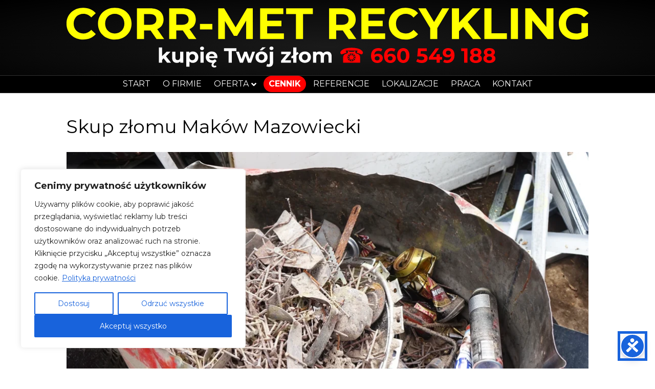

--- FILE ---
content_type: image/svg+xml
request_url: https://corr-met.pl/wp-content/uploads/corr-met-logo.svg
body_size: 2704
content:
<?xml version="1.0" encoding="UTF-8"?>
<svg xmlns="http://www.w3.org/2000/svg" version="1.2" viewBox="0 0 1080 124" width="1080" height="124">
  <title>logo</title>
  <style>
		.s0 { fill: #ffff00 } 
		.s1 { fill: #ffffff } 
		.s2 { fill: #ff0000 } 
	</style>
  <path id="CORR-MET RECYKLING" class="s0" aria-label="CORR-MET RECYKLING" d="m34.3 66.1c11.1 0 20.2-4 26.2-11.4l-9.4-8.7c-4.3 5-9.7 7.5-16 7.5-11.9 0-20.3-8.3-20.3-20.3 0-12.1 8.4-20.4 20.3-20.4 6.3 0 11.7 2.5 16 7.4l9.4-8.7c-6-7.3-15.1-11.3-26.1-11.3-19.8 0-34.5 13.8-34.5 33 0 19.2 14.7 32.9 34.4 32.9zm65.5 0c20 0 34.8-13.9 34.8-32.9 0-19.1-14.8-33-34.8-33-20 0-34.7 14-34.7 33 0 18.9 14.7 32.9 34.7 32.9zm0-12.6c-11.3 0-19.9-8.2-19.9-20.3 0-12.2 8.6-20.4 19.9-20.4 11.4 0 19.9 8.2 19.9 20.4 0 12.1-8.5 20.3-19.9 20.3zm102.2 11.5l-14.3-20.5c8.3-3.5 13.1-10.5 13.1-20.1 0-14.3-10.6-23.1-27.6-23.1h-27.5v63.7h14.7v-17.7h12.8 0.7l12.3 17.7zm-16.1-40.6c0 6.9-4.5 11.1-13.5 11.1h-12v-22.2h12c9 0 13.5 4.1 13.5 11.1zm82.8 40.6l-14.3-20.5c8.3-3.5 13.1-10.5 13.1-20.1 0-14.3-10.6-23.1-27.6-23.1h-27.5v63.7h14.7v-17.7h12.8 0.7l12.3 17.7zm-16.1-40.6c0 6.9-4.5 11.1-13.5 11.1h-12v-22.2h12c9 0 13.5 4.1 13.5 11.1zm23.5 20.7h25.6v-11.4h-25.6zm109.4 19.9l-0.1-63.7h-12.1l-23.4 39.6-23.8-39.6h-12.2v63.7h13.8v-37.4l18.6 30.7h6.7l18.7-31.5v38.2zm29.7-11.8v-14.7h29.5v-11.5h-29.5v-13.8h33.4v-11.9h-48v63.7h49.2v-11.8zm59.5 11.8h14.7v-51.7h20.3v-12h-55.3v12h20.3zm124.9 0l-14.2-20.4c8.2-3.6 13-10.6 13-20.1 0-14.3-10.6-23.2-27.6-23.2h-27.5v63.7h14.7v-17.7h12.8 0.8l12.2 17.7zm-16-40.5c0 6.9-4.6 11.1-13.6 11.1h-12v-22.2h12c9 0 13.6 4 13.6 11.1zm41.1 28.7v-14.7h29.5v-11.5h-29.5v-13.8h33.4v-11.9h-48v63.7h49.2v-11.8zm76.5 12.9c11.1 0 20.3-4 26.2-11.3l-9.4-8.8c-4.3 5-9.6 7.6-16 7.6-11.9 0-20.3-8.4-20.3-20.4 0-12 8.4-20.4 20.3-20.4 6.4 0 11.7 2.6 16 7.5l9.4-8.8c-5.9-7.2-15.1-11.3-26.1-11.3-19.8 0-34.5 13.8-34.5 33 0 19.2 14.7 32.9 34.4 32.9zm90.7-64.8h-14.4l-17 28.3-17-28.3h-15.6l24.6 41v22.7h14.7v-22.5zm49 63.7h17.2l-27.9-35.3 26.4-28.4h-16.4l-28.1 29.7v-29.7h-14.7v63.7h14.7v-16.1l8.5-9zm23.7 0h46.6v-12h-31.9v-51.7h-14.7zm54.8 0h14.7v-63.7h-14.7zm73.6-63.7v38.7l-31.6-38.7h-12.2v63.7h14.5v-38.6l31.7 38.6h12.1v-63.7zm72.5 49.6c-3.7 2-7.4 2.7-11.4 2.7-12.2 0-20.6-8.5-20.6-20.4 0-12.1 8.4-20.4 20.8-20.4 6.4 0 11.8 2.3 16.4 7.2l9.5-8.7c-6.2-7.2-15.5-11-26.6-11-20.3 0-35 13.7-35 32.9 0 19.2 14.7 32.9 34.7 32.9 9.1 0 18.7-2.8 25.7-8.1v-25.8h-13.5z"></path>
  <path id="kupię Twój złom ☎️ 660 549 188 " class="s1" aria-label="kupię Twój złom ☎️ 660 549 188 " d="m208.1 114h8.1l-10.4-13.2 9.5-9.7h-7.9l-9.6 9.2v-17.8h-6.7v31.5h6.7v-5.8l3.1-3.2zm27-22.8v11.3c0 4.2-2.2 6.1-5.3 6.1-2.9 0-4.6-1.7-4.6-5.5v-11.9h-6.6v12.9c0 7 4 10.3 9.7 10.3 2.8 0 5.4-1.1 7.1-3.1v2.7h6.3v-22.8zm26.2-0.4c-3 0-5.5 1-7.1 3v-2.6h-6.4v31.1h6.7v-10.7c1.7 1.9 4 2.8 6.8 2.8 6.4 0 11.4-4.6 11.4-11.8 0-7.2-5-11.8-11.4-11.8zm-1.1 18.1c-3.3 0-5.8-2.4-5.8-6.3 0-4 2.5-6.3 5.8-6.3 3.3 0 5.8 2.3 5.8 6.3 0 3.9-2.5 6.3-5.8 6.3zm20.2-20.9c2.5 0 4.1-1.6 4.1-3.9 0-2-1.6-3.5-4.1-3.5-2.4 0-4.1 1.6-4.1 3.7 0 2.1 1.7 3.7 4.1 3.7zm-3.3 26h6.6v-22.8h-6.6zm35.1-11.4c0-7.3-5.1-11.8-11.8-11.8-7 0-12.2 4.9-12.2 11.7 0 6.8 5.1 11.8 13 11.8 0.3 0 0.6 0 0.9 0-1.4 1.3-2.1 3-2.1 4.6 0 3 2.2 4.9 5.9 4.9 1.5 0 3.2-0.4 4.2-1l-0.9-3c-0.7 0.4-1.7 0.7-2.5 0.7-1.5 0-2.5-0.8-2.5-2.2 0-1.6 0.9-3.4 4.7-6.2 0.7-0.4 1.2-0.9 1.8-1.5l-3.6-3.8c-1.6 1.5-3.3 2.2-5.7 2.2-3.5 0-5.9-1.8-6.6-4.6h17.3c0-0.6 0.1-1.3 0.1-1.8zm-11.8-6.8c3 0 5.1 1.8 5.6 4.7h-11.2c0.4-2.9 2.6-4.7 5.6-4.7zm34.9 18.2h6.8v-24.2h9.5v-5.6h-25.8v5.6h9.5zm49-22.9l-5.6 15.5-5.4-15.5h-5.6l-5.6 15.5-5.4-15.5h-6.2l8.2 22.9h6.4l5.3-14.2 5.1 14.2h6.4l8.2-22.9zm15.3-2.9h5.1l7.7-6.1h-7.1zm3.9 26.1c7.3 0 12.5-4.9 12.5-11.7 0-6.9-5.2-11.8-12.5-11.8-7.2 0-12.5 4.9-12.5 11.8 0 6.8 5.3 11.7 12.5 11.7zm0-5.4c-3.3 0-5.8-2.4-5.8-6.3 0-4 2.5-6.4 5.8-6.4 3.3 0 5.8 2.4 5.8 6.4 0 3.9-2.5 6.3-5.8 6.3zm20.6-21c2.4 0 4.1-1.6 4.1-3.8 0-2-1.7-3.6-4.1-3.6-2.5 0-4.2 1.7-4.2 3.7 0 2.1 1.7 3.7 4.2 3.7zm-5.3 34.7c5.5 0 8.6-3.4 8.6-8.6v-22.9h-6.7v22.9c0 2.3-1 3.3-2.7 3.3-1.1 0-2-0.3-2.8-0.8l-1.7 4.8c1.2 0.9 3.2 1.3 5.3 1.3zm33.5-13.7l11.6-13.8v-4h-19.7v5.1h11.3l-11.6 13.8v4h20.4v-5.1zm28.1-13.8l-2.4-3.4-2.3 1.7v-10.9h-6.6v15.9l-4.8 3.7 2.4 3.3 2.4-1.8v10.4h6.6v-15.3zm12.8 19.2c7.2 0 12.5-4.9 12.5-11.8 0-6.9-5.3-11.7-12.5-11.7-7.3 0-12.6 4.8-12.6 11.7 0 6.9 5.3 11.8 12.6 11.8zm0-5.4c-3.3 0-5.9-2.4-5.9-6.4 0-3.9 2.6-6.3 5.9-6.3 3.3 0 5.8 2.4 5.8 6.3 0 4-2.5 6.4-5.8 6.4zm46.1-18.1c-3.4 0-6.4 1.4-8.2 3.7-1.6-2.5-4.3-3.7-7.5-3.7-2.9 0-5.5 1-7.2 2.9v-2.6h-6.3v22.9h6.6v-11.5c0-4.1 2.1-6 5-6 2.8 0 4.3 1.7 4.3 5.4v12.1h6.7v-11.5c0-4.1 2-6 5-6 2.7 0 4.3 1.7 4.3 5.4v12.1h6.6v-13.1c0-7-3.9-10.1-9.3-10.1z"></path>
  <path id="kupię Twój złom ☎️ 660 549 188 " class="s2" aria-label="kupię Twój złom ☎️ 660 549 188 " d="m589.8 83h0.2q12.5 0.4 17.8 3.6 5.6 3.4 5.6 6.9-0.7 3.2-2.9 3.2-0.1 0-0.2 0l-8.5-2.9q-1.2-0.4-1.2-1.3 0-0.4 0.3-0.9 1.4-1.5 1.4-2.2 0-0.4-0.7-0.5h-23.3q-0.7 0.1-0.7 0.5 0 0.7 1.4 2.2 0.2 0.5 0.2 0.9 0 0.9-1.2 1.3l-8.5 2.9q-0.1 0-0.2 0-2.1 0-2.9-3.2 0-3.5 5.6-6.9 5.3-3.2 17.8-3.6zm-4.8 8.6h9.8v-1.6h3v3.2q0 1.5 5 2.7 4.8 2 4.8 7.9v10.2h-35.3v-10.2q0-5.9 4.8-7.9 4.9-1.2 4.9-2.7v-3.2h3zm-3.5 11.4q0 3.4 2.4 5.9 2.5 2.4 5.9 2.4 3.5 0 5.9-2.4 2.4-2.5 2.4-5.9 0-3.5-2.4-5.9-2.4-2.5-5.9-2.5-3.5 0-5.9 2.5-2.4 2.4-2.4 5.9zm13 0q0 1.9-1.4 3.3-1.4 1.3-3.3 1.3-1.9 0-3.3-1.3-1.3-1.4-1.3-3.3 0-2 1.3-3.4 1.4-1.3 3.3-1.3 1.9 0 3.3 1.3 1.4 1.4 1.4 3.4zm-3.3-6.6q0 0.4-0.4 0.8-0.3 0.3-0.8 0.3-0.5 0-0.8-0.3-0.4-0.4-0.4-0.8 0-0.5 0.4-0.9 0.3-0.3 0.8-0.3 0.5 0 0.8 0.3 0.4 0.4 0.4 0.9zm0 13q0 0.5-0.4 0.9-0.3 0.3-0.8 0.3-0.5 0-0.8-0.3-0.4-0.4-0.4-0.9 0-0.4 0.4-0.8 0.3-0.3 0.8-0.3 0.5 0 0.8 0.3 0.4 0.4 0.4 0.8zm-4.7-12.9q0.3 0 0.6 0.4 0.3 0.4 0.2 0.9-0.1 0.5-0.4 0.7-0.4 0.4-0.9 0.3-0.5-0.1-0.8-0.5-0.3-0.4-0.2-0.9 0.1-0.4 0.5-0.7 0.3-0.3 0.7-0.3 0.1 0 0.3 0.1zm8.3 11q0.3 0.4 0.2 0.9-0.1 0.4-0.5 0.7-0.3 0.3-0.6 0.3-0.1 0-0.4-0.1-0.3 0-0.6-0.4-0.3-0.4-0.2-0.9 0.1-0.5 0.5-0.8 0.3-0.2 0.8-0.2 0.5 0.1 0.8 0.5zm-10.7-7.7q0.5 0.1 0.7 0.6 0.3 0.4 0.1 0.8-0.1 0.5-0.6 0.7-0.4 0.2-0.9 0.1-0.4-0.1-0.6-0.5-0.2-0.3-0.2-0.6 0-0.2 0.1-0.4 0.1-0.4 0.6-0.7 0.4-0.2 0.8 0zm11.6 4.1q0.4-0.2 0.9-0.1 0.4 0.2 0.6 0.5 0.2 0.4 0.2 0.6 0 0.2-0.1 0.4-0.2 0.4-0.6 0.7-0.4 0.2-0.9 0-0.4-0.1-0.6-0.5-0.2-0.5-0.1-1 0.2-0.4 0.6-0.6zm-12.9 0.4q0.2-0.3 0.6-0.5 0.5-0.1 0.9 0.1 0.5 0.2 0.6 0.6 0.2 0.5-0.1 1-0.2 0.4-0.6 0.6-0.5 0.1-0.9-0.1-0.5-0.3-0.6-0.7-0.1-0.2-0.1-0.4 0-0.2 0.2-0.6zm13-4.5q0.5-0.2 0.9 0 0.4 0.3 0.6 0.7 0.1 0.2 0.1 0.4 0 0.2-0.2 0.6-0.2 0.3-0.6 0.5-0.5 0.1-0.9-0.1-0.5-0.2-0.6-0.7-0.1-0.4 0.1-0.8 0.2-0.5 0.6-0.6zm-10.6 7.7q0.3-0.4 0.8-0.5 0.5 0 0.9 0.2 0.3 0.3 0.4 0.8 0.1 0.5-0.2 0.9-0.3 0.4-0.6 0.4-0.2 0.1-0.3 0.1-0.4 0-0.7-0.3-0.4-0.3-0.5-0.6 0-0.2 0-0.4 0-0.3 0.2-0.6zm7.7-10.6q0.3-0.4 0.6-0.4 0.3-0.1 0.4-0.1 0.3 0 0.6 0.3 0.4 0.3 0.5 0.6 0 0.2 0 0.3 0 0.4-0.2 0.7-0.3 0.4-0.6 0.4-0.3 0.1-0.4 0.1-0.3 0-0.6-0.3-0.4-0.2-0.5-0.5 0-0.3 0-0.4 0-0.4 0.2-0.7zm51.4-1.5c-3.1 0-5.6 0.9-7.4 2.6 0.2-5.7 3.4-8.6 8.4-8.6 2 0 3.9 0.4 5.5 1.5l2.6-5.1c-2.1-1.3-5.1-2-8.3-2-8.9 0-15.1 5.7-15.1 16 0 9.6 5.1 14.8 13.3 14.8 6.2 0 11.2-3.9 11.2-10 0-5.6-4.5-9.2-10.2-9.2zm-1.4 14c-3.3 0-5.2-1.9-5.2-4.4 0-2.6 2.1-4.5 5.1-4.5 3 0 5 1.8 5 4.5 0 2.7-2 4.4-4.9 4.4zm28.4-14c-3.1 0-5.6 0.9-7.4 2.6 0.3-5.7 3.4-8.6 8.4-8.6 2 0 3.9 0.4 5.6 1.5l2.5-5.1c-2.1-1.3-5.1-2-8.3-2-8.9 0-15.1 5.7-15.1 16 0 9.6 5.1 14.8 13.3 14.8 6.2 0 11.2-3.9 11.2-10 0-5.6-4.5-9.2-10.2-9.2zm-1.4 14c-3.3 0-5.2-1.9-5.2-4.4 0-2.6 2.1-4.5 5.1-4.5 3.1 0 5 1.8 5 4.5 0 2.7-2 4.4-4.9 4.4zm26.8 5.2c7.4 0 12.8-5.6 12.8-15.4 0-9.9-5.4-15.4-12.8-15.4-7.3 0-12.7 5.5-12.7 15.4 0 9.8 5.4 15.4 12.7 15.4zm0-5.9c-3.4 0-5.7-2.8-5.7-9.5 0-6.8 2.3-9.6 5.7-9.6 3.5 0 5.8 2.8 5.8 9.6 0 6.7-2.3 9.5-5.8 9.5zm38.3-13.2h-2.4l0.4-5.7h12.4v-5.5h-18.1l-1.5 16.7h7.6c5.4 0 6.9 1.6 6.9 3.9 0 2.4-2.1 3.9-5.6 3.9-3.1 0-6.2-1-8.4-2.7l-2.7 5.3c2.9 2 7.2 3.2 11.3 3.2 8.5 0 12.3-4.6 12.3-9.9 0-5.3-3.4-9.2-12.2-9.2zm42.2 6.7h-4.8v-5.6h-6.5v5.6h-8l13-17.9h-7.2l-14 18.9v4.6h16v6.2h6.7v-6.2h4.8zm12.3-18.4c-6.3 0-11.2 3.8-11.2 9.9 0 5.6 4.5 9.3 10.2 9.3 3.1 0 5.6-1 7.4-2.7-0.2 5.7-3.5 8.7-8.4 8.7-2 0-3.9-0.4-5.5-1.5l-2.6 5c2.1 1.3 5.1 2.1 8.3 2.1 8.9 0 15.1-5.8 15.1-16.1 0-9.6-5-14.7-13.3-14.7zm0.5 14c-3 0-5-1.7-5-4.4 0-2.8 2-4.5 4.9-4.5 3.3 0 5.2 1.9 5.2 4.5 0 2.5-2.1 4.4-5.1 4.4zm26.7-13.5v5.5h6v24.3h6.9v-29.8zm38.3 14.1c2.2-1.3 3.4-3.4 3.4-6.1 0-5.2-4.6-8.5-11.5-8.5-6.7 0-11.4 3.3-11.4 8.5 0 2.7 1.3 4.8 3.5 6.1-2.9 1.5-4.5 3.8-4.5 7 0 5.6 4.9 9.2 12.4 9.2 7.6 0 12.6-3.6 12.6-9.2 0-3.2-1.7-5.5-4.5-7zm-8.1-9.6c2.8 0 4.7 1.5 4.7 3.8 0 2.2-1.8 3.6-4.7 3.6-2.8 0-4.5-1.4-4.5-3.6 0-2.3 1.8-3.8 4.5-3.8zm0 20.7c-3.4 0-5.5-1.7-5.5-4.3 0-2.6 2.1-4.2 5.5-4.2 3.5 0 5.6 1.6 5.6 4.2 0 2.6-2.1 4.3-5.6 4.3zm36-11.1c2.2-1.3 3.5-3.4 3.5-6.1 0-5.2-4.6-8.5-11.5-8.5-6.7 0-11.4 3.3-11.4 8.5 0 2.7 1.2 4.8 3.5 6.1-2.9 1.5-4.5 3.8-4.5 7 0 5.6 4.9 9.2 12.4 9.2 7.6 0 12.6-3.6 12.6-9.2 0-3.2-1.7-5.5-4.6-7zm-8-9.6c2.8 0 4.7 1.5 4.7 3.8 0 2.2-1.8 3.6-4.7 3.6-2.8 0-4.6-1.4-4.6-3.6 0-2.3 1.9-3.8 4.6-3.8zm0 20.7c-3.4 0-5.5-1.7-5.5-4.3 0-2.6 2.1-4.2 5.5-4.2 3.5 0 5.6 1.6 5.6 4.2 0 2.6-2.1 4.3-5.6 4.3z"></path>
</svg>
